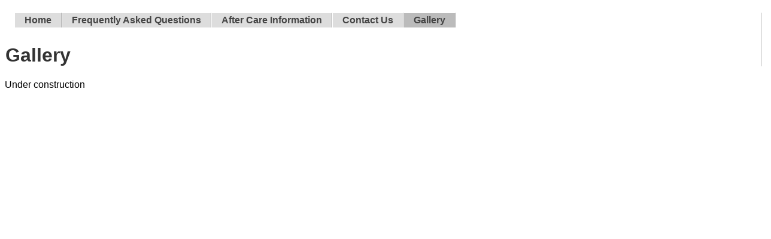

--- FILE ---
content_type: text/html
request_url: http://canberrabodypiercing.com/Gallery.htm
body_size: 498
content:
<!DOCTYPE html PUBLIC "-//W3C//DTD XHTML 1.0 Transitional//EN" "http://www.w3.org/TR/xhtml1/DTD/xhtml1-transitional.dtd">
<html xmlns="http://www.w3.org/1999/xhtml" >
<head>
    <title>Canberra Body Piercing - Gallery</title>
    <meta name="description" content="Canberra Body Piercing Gallery" />
    <meta name="keywords" content="canberra body piercing, body piercing, gallery" />
    <style type="text/css" media="screen">
        @import url(./css/CanberraBodyPiercing.css);
    </style>
</head>
<body>
    <div id="Top">
        <ul id="globalnav">
            <li><a href="default.htm">Home</a> </li>
            <li><a href="FAQs.htm">Frequently Asked Questions</a></li>
            <li><a href="AfterCareInformation.htm">After Care Information</a></li>
            <li><a href="ContactUs.htm">Contact Us</a></li>
            <li><a href="Gallery.htm" class="here">Gallery</a></li>
        </ul>
    </div>

    <div class="content">
        <h1>Gallery</h1>
        <p>
        Under construction
        </p>
    </div>
</body>
</html>


--- FILE ---
content_type: text/css
request_url: http://canberrabodypiercing.com/css/CanberraBodyPiercing.css
body_size: 915
content:

body
{
	font-family: arial, helvetica, serif;
}

h1
{
	border-left: 1px solid #fff;
	border-top: 1px solid #fff;
	border-right: 1px solid #aaa;
	color: #333;
}

.quote
{
	color: Black;
	text-align: center;
}


IMG.displayed
{
	display: block;
	margin-left: auto;
	margin-right: auto;
}

#maps
{
	display: block;
	margin-left: auto;
	margin-right: auto;
}

#cbembedlink
{
	display: block;
	margin-left: auto;
	margin-right: auto;

	text-align: center;
	color: #0000FF; 
}

#mapWiki
{
	display: block;
	margin-left: auto;
	margin-right: auto;
}

#Top
{
}

/*************************************************************/
/* BEGIN globalnav */
#globalnav
{
	position: relative;
	float: left;
	width: 100%;
	padding: 0 0 1.75em 1em;
	margin: 0;
	margin-top: auto;
	list-style: none;
	line-height: 1em;
}

#globalnav LI
{
	float: left;
	margin: 0;
	padding: 0;
}

#globalnav A
{
	display: block;
	color: #444;
	text-decoration: none;
	font-weight: bold;
	background: #ddd;
	margin: 0;
	padding: 0.25em 1em;
	border-left: 1px solid #fff;
	border-top: 1px solid #fff;
	border-right: 1px solid #aaa;
}

#globalnav A:hover, #globalnav A:active, #globalnav A.here:link, #globalnav A.here:visited
{
	background: #bbb;
}

#globalnav A.here:link, #globalnav A.here:visited
{
	position: relative;
	z-index: 102;
}

/*subnav*/

#globalnav UL
{
	position: absolute;
	left: 0;
	top: 1.5em;
	float: left;
	background: #bbb;
	width: 100%;
	margin: 0;
	padding: 0.25em 0.25em 0.25em 1em;
	list-style: none;
	border-top: 1px solid #fff;
}

#globalnav UL LI
{
	float: left;
	display: block;
	margin-top: 1px;
}

#globalnav UL A
{
	background: #bbb;
	color: #fff;
	display: inline;
	margin: 0;
	padding: 0 1em;
	border: 0;
}

#globalnav UL A:hover, #globalnav UL A:active, #globalnav UL A.here:link, #globalnav UL A.here:visited
{
	color: #444;
}

/* END globalnav */
/*************************************************************/

/*****************************/
/*
#topMenu
{
	padding: inherit;
	margin: inherit;
	border: thin solid #660066;
	background-color: White;
	line-height: normal;
	position: absolute;
	white-space: nowrap;
	text-align: center;
}

#top
{
	background: #004171;
	border-top: 5px solid #ff7f00; 
}


#nav, #nav ul
{
	padding: 0;
	margin: 0;
	list-style: none;
	line-height: 1;
	font-size: large;
	position: fixed;
}

#nav a
{
	display: block;
	width: 10em;
	color: Black;
}

#nav li
{
	border-style: solid;
	border-width: thin;
	float: left;
	width: 10em;
	height: 2em;
	text-align: center;
	text-transform: capitalize;
	background-color: Gray;
	border-color: White;
}

#navcurrent li
{
	background-color: White;
	color: Black;
}


#nav li:hover
{
	display: block;
	width: 10em;
	background-color: RED;
	font-style: oblique;
	font-weight: bolder;
}

#nav li:hover ul, #nav li li:hover ul, #nav li.sfhover ul, #nav li li.sfhover ul
{
	left: auto;
	background-color: White;
}


#nav li ul
{
	position: absolute;
	background: orange;
	width: 10em;
	left: -999em;
}

#nav li ul ul
{
	margin: -1em 0 0 10em;
}

#nav li:hover ul ul, #nav li:hover ul ul ul, #nav li.sfhover ul ul, #nav li.sfhover ul ul ul
{
	left: -999em;
}

#nav li:hover ul, #nav li li:hover ul, #nav li li li:hover ul, #nav li.sfhover ul, #nav li li.sfhover ul, #nav li li li.sfhover ul
{
	left: auto;
}

#content
{
	clear: left;
	color: #ccc;
}

*/